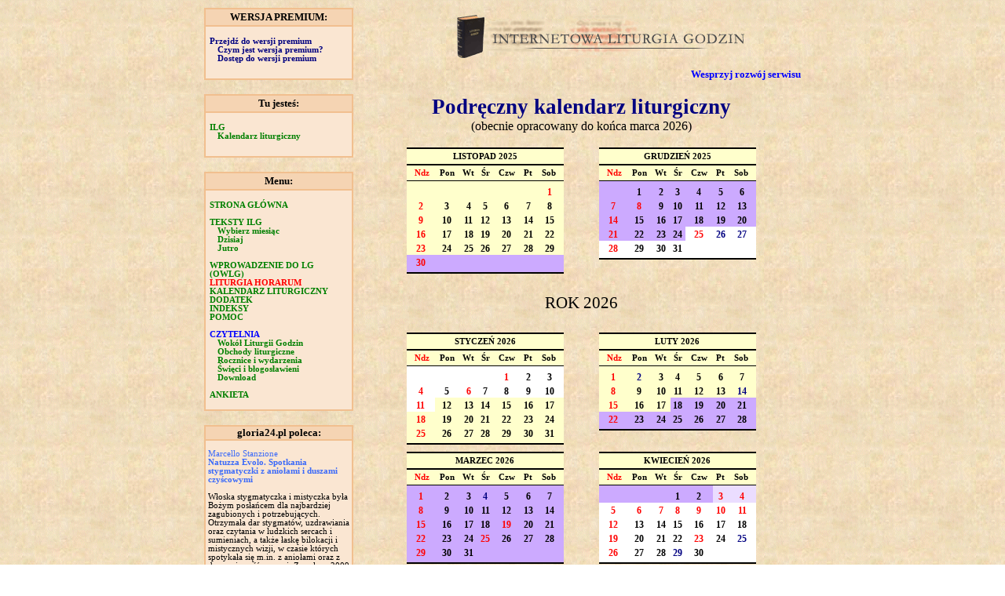

--- FILE ---
content_type: text/html
request_url: https://brewiarz.pl/kalendarz.php3
body_size: 7581
content:
<!DOCTYPE HTML PUBLIC "-//W3C//DTD HTML 4.0//EN">

<HTML>
<HEAD>
	<script language="JavaScript" src="common/script.js"></script>
	<LINK REL="stylesheet" TYPE="text/css" HREF="common/style.css">
	<LINK REL="stylesheet" TYPE="text/css" HREF="common/rok.css">
	<style type="text/css">
	.urocz { font-family:verdana; color:red; font-weight:bold; }
	.swieto { font-family:verdana; color:navy; font-weight:bold; }
	.ur { font-family:verdana; font-size:8pt; color:red; font-weight:bold; }
	.sw { font-family:verdana; font-size:8pt; color:navy; font-weight:bold; }
	.wd { font-family:verdana; font-size:8pt; color:black; }
	a.tyt7 { color:#3b6af9;font-size:8pt;font-weight:normal; text-align:left;}
	a.tyt7:hover {font-weight:normal;color:black;text-decoration:none}
	a.tyt7:active {font-weight:normal;color:#3b6af9}
	a.tyt7:link {font-weight:normal}
	a.tyt7:visited {font-weight:normal;color:#3b6af9}
	TD.opst1
	{
		font-family:tahoma;
		font-size:8pt;
		padding-top:3pt;
		padding-bottom:3pt;
		border-color: black;
		border-top-width:2px;
		border-top-style:solid;
		border-bottom-width:1px;
		border-bottom-style:solid	}
	TD.opst2
	{
		font-family:tahoma;
		font-size:8pt;
		padding-top:3pt;
		padding-bottom:3pt;
		border-color: black;
		border-top-width:1px;
		border-top-style:solid;
		border-bottom-width:1px;
		border-bottom-style:solid	}
	TD.rt
	{
		padding-top:3pt;
	}
	TD.rb
	{
		padding-bottom:3pt;
		border-color: black;
		border-bottom-width:2px;
		border-bottom-style:solid
	}
	</style>
    <META HTTP-EQUIV="Content-Type" CONTENT="text/html; charset=iso-8859-2">
   	<TITLE>.:ILG:. - Podręczny kalendarz liturgiczny</TITLE>
<!-- (C) 2000-2006 Gemius SA - gemiusAudience / ver 11.1 / pp.katolik / pozostale-->
<script type="text/javascript">
var pp_gemius_identifier = new String('zNDlpfyuCU1S.HHtzoUA.sPbDmvWBdtowT3hSErbDUX.z7');
</script>
<script type="text/javascript" src="http://arbo.hit.gemius.pl/pp_gemius.js"></script>
<script type="text/javascript">

  var _gaq = _gaq || [];
  _gaq.push(['_setAccount', 'UA-38447700-1']);
  _gaq.push(['_setDomainName', 'brewiarz.pl']);
  _gaq.push(['_trackPageview']);

  (function() {
    var ga = document.createElement('script'); ga.type = 'text/javascript'; ga.async = true;
    ga.src = ('https:' == document.location.protocol ? 'https://ssl' : 'http://www') + '.google-analytics.com/ga.js';
    var s = document.getElementsByTagName('script')[0]; s.parentNode.insertBefore(ga, s);
  })();

</script>
</HEAD>

<BODY background="images/paper.gif" style="background-repeat:repeat" topmargin=5 onload="imascroller()">

<table align=center border=0 cellspacing=0 cellpadding=5>
<tr>
<td width=190 valign=top>
<table cellspacing=0 cellpadding=2 width=100% style="border-collapse: collapse;">
<tr><td style="border: 2px solid #F1BF8F; background-color:#f5d4b3">
<div align="center" style="font-size:10pt; font-weight:bold; font-family:verdana">WERSJA PREMIUM:</div></td></tr>
<tr><td style="border: 2px solid #F1BF8F; background-color:#FAE6D2">
<div style="font-family:verdana; font-size:8pt"><br>
<div class=z><a href="http://premium.brewiarz.pl" class=pop style="color:navy" title="Przejdź do wersji premium:" onmouseover="t('Przejdź do wersji premium:');return true">Przejdź do wersji premium</a></div>
<div class=zz><a href="http://brewiarz.pl/wersje.php3" class=pop style="color:navy" title="Czym jest wersja premium?" onmouseover="t('Czym jest wersja premium?');return true">Czym jest wersja premium?</a></div>
<div class=zz><a href="http://brewiarz.pl/access.php3" class=pop style="color:navy" title="Dostęp do wersji premium" onmouseover="t('Dostęp do wersji premium');return true">Dostęp do wersji premium</a></div>
</div><br>
</td></tr></table><br>

<table cellspacing=0 cellpadding=2 width=100% style="border-collapse: collapse;">
<tr><td style="border: 2px solid #F1BF8F; background-color:#f5d4b3">
<div align="center" style="font-size:10pt; font-weight:bold; font-family:verdana">Tu jesteś:</div></td></tr>
<tr><td style="border: 2px solid #F1BF8F; background-color:#FAE6D2">
<div style="font-family:verdana; font-size:8pt"><br>
<div class=z><a href="index.php3" class=pop title="Strona główna ILG" onmouseover="t('Strona główna ILG');return true">ILG</a></div>
<div class=zz><a href="rok_2005.php3" class=pop title="Podręczny kalendarz liturgiczny" onmouseover="t('Podręczny kalendarz liturgiczny');return true">Kalendarz liturgiczny</a></div>
</div><br>
</td></tr></table><br>

<table cellspacing=0 cellpadding=2 width=100% style="border-collapse: collapse;">
<tr><td style="border: 2px solid #F1BF8F; background-color:#f5d4b3">
<div align="center" style="font-size:10pt; font-weight:bold; font-family:verdana">Menu:</div></td></tr>
<tr><td style="border: 2px solid #F1BF8F; background-color:#FAE6D2">
<div style="font-size:8pt;text-decoration:none"><br>
<div class=z><a href="index.php3" class=pop title="Strona główna ILG" onmouseover="t('Strona główna ILG');return true">STRONA GŁÓWNA</a></div><br>
<div class=z><a class=pop title="Teksty ILG" onmouseover="t('Teksty ILG');return true">TEKSTY ILG</a></div>
<div class=zz><a href="miesiac.php3" class=pop title="Teksty ILG na cały miesiąc" onmouseover="t('Teksty ILG na cały miesiąc');return true">Wybierz miesiąc</a></div>
<div class=zz><a href="dzis.php" class=pop title="Teksty ILG na dzisiaj" onmouseover="t('Teksty ILG na dzisiaj');return true">Dzisiaj</a></div>
<div class=zz><a href="jutro.php" class=pop title="Teksty ILG na jutro" onmouseover="t('Teksty ILG na jutro');return true">Jutro</a></div><br>
<div class=z><a href="wstep/index.php3" class=pop title="Ogólne Wprowadzenie do Liturgii Godzin (OWLG)" onmouseover="t('Ogólne Wprowadzenie do Liturgii Godzin (OWLG)');return true">WPROWADZENIE DO LG (OWLG)</a></div>
<div class=z><a href="latin/index.php3" class=pop3 title="Liturgia Horarum - łacińskie teksty LG" onmouseover="t('Liturgia Horarum - łacińskie teksty LG');return true">LITURGIA HORARUM</a></div>
<div class=z><a href="rok_2005.php3" class=pop title="Podręczny kalendarz liturgiczny" onmouseover="t('Podręczny kalendarz liturgiczny');return true">KALENDARZ LITURGICZNY</a></div>
<div class=z><a href="appendix/index.php3" class=pop title="Dodatek do Liturgii Godzin" onmouseover="t('Dodatek do Liturgii Godzin');return true">DODATEK</a></div>
<div class=z><a href="indeksy.php3" class=pop title="Szukaj psalmu, pieśni lub hymnu" onmouseover="t('Szukaj psalmu, pieśni lub hymnu');return true">INDEKSY</a></div>
<div class=z><a href="help/index.php3" class=pop title="Pomoc dla pogubionych w ILG" onmouseover="t('Pomoc dla pogubionych w ILG');return true">POMOC</a></div><br>
<div class=z><a href="czytelnia/index.php3" class=pop2 title="Zapraszamy do Czytelni" onmouseover="t('Zapraszamy do Czytelni');return true">CZYTELNIA</a></div>
<div class=zz><a href="czytelnia/wokol_lg.php3" class=pop title="Wokół Liturgii Godzin" onmouseover="t('Wokół Liturgii Godzin');return true">Wokół Liturgii Godzin</a></div>
<div class=zz><a href="czytelnia/liturgia.php3" class=pop title="Obchody liturgiczne" onmouseover="t('Obchody liturgiczne');return true">Obchody liturgiczne</a></div>
<div class=zz><a href="czytelnia/rocznice.php3" class=pop title="Rocznice i wydarzenia" onmouseover="t('Rocznice i wydarzenia');return true">Rocznice i wydarzenia</a></div>
<div class=zz><a href="czytelnia/swieci/index.php3" class=pop title="Święci i błogosławieni" onmouseover="t('Święci i błogosławieni');return true">Święci i błogosławieni</a></div>
<div class=zz><a href="czytelnia/download.php3" class=pop title="Pobieranie" onmouseover="t('Pobieranie');return true">Download</a></div><br>
<div class=z><a href="ankieta.php3" class=pop title="Wypełnij ankietę ILG" onmouseover="t('Wypełnij ankietę ILG');return true">ANKIETA</a></div><!-- 
<div class=z><a href="linki.php3" class=pop title="Linki do innych stron" onmouseover="t('Linki do innych stron');return true">LINKI</a></div>
<div class=z><a href="poczta.php3" class=pop title="Wasze listy" onmouseover="t('Wasze listy');return true">WASZE LISTY</a></div>
<div class=z><a href="news.php3" class=pop title="Co nowego w ILG?" onmouseover="t('Co nowego w ILG?');return true">CO NOWEGO?</a></div> --><br></div>
</td></tr></table><br>


	<table bordercolor=#F1BF8F cellspacing=0 cellpadding=0 width=100% border=1>
	<tr><td bgcolor=#f5d4b3 style="font-family:tahoma;font-size:8pt">
	<div align="center" style="font-size:10pt; font-weight:bold; font-family:verdana">gloria24.pl poleca:</div></td></tr>
	<tr><td bgcolor=#FAE6D2>
	<div style="padding-left:2pt;padding-right:2pt;font-family:tahoma;font-size:8pt"><br>

		<a class=tyt7 href="go_box.php3?id=0032" target="_blank">
	<font color=#3b6af9 style="font-weight:normal">Marcello Stanzione
<br>
	<b>Natuzza Evolo. Spotkania stygmatyczki z aniołami i duszami czyścowymi
	</b></font><br><br>

	<div style="color:black;font-weight:normal">
	Włoska stygmatyczka i mistyczka była Bożym posłańcem dla najbardziej zagubionych i potrzebujących. Otrzymała dar stygmatów, uzdrawiania oraz czytania w ludzkich sercach i sumieniach, a także łaskę bilokacji i mistycznych wizji, w czasie których spotykała się m.in. z aniołami oraz z duszami czyśćcowymi. Zmarła w 2009 r. w opinii świętości.<br></div>
	<div style="color:#3b6af9;text-align:right">więcej >>></div></a><br>

	








	

</td></tr>
</table></td>

<TD width=560 valign=top>
<div align="center">
<a href="http://brewiarz.pl"><img src="/images/logo2.gif" width=449 border=0 alt="Internetowa Liturgia Godzin" title="Internetowa Liturgia Godzin"></a>
</div>

<div align=right><a href="http://brewiarz.pl/wesprzyj_serwis.php3" style="font-size:10pt;color:blue">Wesprzyj rozwój serwisu</a></div><br>

<div style="padding-left: 10pt; padding-right: 10pt; font-family:tahoma">
<div align=center><div style="color: #000080; font-size: 20pt"><b>
Podręczny kalendarz liturgiczny
</b><br></div>(obecnie opracowany do końca marca 2026)</div>

<!-- <table width=490 align=center cellspacing=0 cellpadding=2 style="border-collapse: collapse;">
<tr><td style="border: 2px solid #F1BF8F; background-color:#F6E0C6">
<div align=center style="font-family:tahoma; font-size:12pt; margin-left:5pt; margin-top:5pt; color:red"><b>Uwaga!</b></div><br>
<div style="font-family:tahoma; font-size: 12pt; text-align:center; margin-left:5pt; margin-right:5pt; margin-bottom:5pt; color:black">
Dostępny jest poszerzony Kalendarz liturgiczny na rok 2020<br>w formacie PDF. Szczegóły - <a href="calendarium.php3?r=2" title="ILG Download">kliknij tutaj.</a>
</div>
</td></tr>
</table><br> -->

<br>

<table width=490 align=center border=0 cellspacing=0 cellpadding=0>
<tr>
<td width=245 align=center valign=top>

<tr>
<td width=245 align=center valign=top>

<table width=200 align=center border=0 cellspacing=0 cellpadding=0>
<tr>
<td colspan=7 width=200 bgcolor="#ffffcc" class=opst1>
<div style="font-size:8pt; font-family:tahoma; text-align:center">
<b>LISTOPAD 2025</b></div>
</td>
</tr>
<tr>
<td align="center" class=opst2 bgcolor="#ffffcc"><font color=red><b>&nbsp;Ndz</b></FONT></td>
<td align="center" class=opst2 bgcolor="#ffffcc"><b>Pon</b></td>
<td align="center" class=opst2 bgcolor="#ffffcc"><b>Wt</b></td>
<td align="center" class=opst2 bgcolor="#ffffcc"><b>Śr</b></td>
<td align="center" class=opst2 bgcolor="#ffffcc"><b>Czw</b></td>
<td align="center" class=opst2 bgcolor="#ffffcc"><b>Pt</b></td>
<td align="center" class=opst2 bgcolor="#ffffcc"><b>Sob&nbsp;</b></td>
</tr>
<tr>
<td bgcolor=#ffffcc class=rt>&nbsp;</td>
<td bgcolor=#ffffcc class=rt>&nbsp;</td>
<td bgcolor=#ffffcc class=rt>&nbsp;</td>
<td bgcolor=#ffffcc class=rt>&nbsp;</td>
<td bgcolor=#ffffcc class=rt>&nbsp;</td>
<td bgcolor=#ffffcc class=rt>&nbsp;</td>
<td align=center bgcolor=#ffffcc class=rt><a href="show.php3?day=011125" class=p style="color:red">1</a></td>
</tr>
<tr>
<td align=center bgcolor=#ffffcc><a href="show.php3?day=021125" class=p style="color:red">2</a></td>
<td align=center bgcolor=#ffffcc><a href="show.php3?day=031125" class=p style="color:black">3</a></td>
<td align=center bgcolor=#ffffcc><a href="show.php3?day=041125" class=p style="color:black">4</a></td>
<td align=center bgcolor=#ffffcc><a href="show.php3?day=051125" class=p style="color:black">5</a></td>
<td align=center bgcolor=#ffffcc><a href="show.php3?day=061125" class=p style="color:black">6</a></td>
<td align=center bgcolor=#ffffcc><a href="show.php3?day=071125" class=p style="color:black">7</a></td>
<td align=center bgcolor=#ffffcc><a href="show.php3?day=081125" class=p style="color:black">8</a></td>
</tr>
<tr>
<td align=center bgcolor=#ffffcc><a href="show.php3?day=091125" class=p style="color:red">9</a></td>
<td align=center bgcolor=#ffffcc><a href="show.php3?day=101125" class=p style="color:black">10</a></td>
<td align=center bgcolor=#ffffcc><a href="show.php3?day=111125" class=p style="color:black">11</a></td>
<td align=center bgcolor=#ffffcc><a href="show.php3?day=121125" class=p style="color:black">12</a></td>
<td align=center bgcolor=#ffffcc><a href="show.php3?day=131125" class=p style="color:black">13</a></td>
<td align=center bgcolor=#ffffcc><a href="show.php3?day=141125" class=p style="color:black">14</a></td>
<td align=center bgcolor=#ffffcc><a href="show.php3?day=151125" class=p style="color:black">15</a></td>
</tr>
<tr>
<td align=center bgcolor=#ffffcc><a href="show.php3?day=161125" class=p style="color:red">16</a></td>
<td align=center bgcolor=#ffffcc><a href="show.php3?day=171125" class=p style="color:black">17</a></td>
<td align=center bgcolor=#ffffcc><a href="show.php3?day=181125" class=p style="color:black">18</a></td>
<td align=center bgcolor=#ffffcc><a href="show.php3?day=191125" class=p style="color:black">19</a></td>
<td align=center bgcolor=#ffffcc><a href="show.php3?day=201125" class=p style="color:black">20</a></td>
<td align=center bgcolor=#ffffcc><a href="show.php3?day=211125" class=p style="color:black">21</a></td>
<td align=center bgcolor=#ffffcc><a href="show.php3?day=221125" class=p style="color:black">22</a></td>
</tr>
<tr>
<td align=center bgcolor=#ffffcc><a href="show.php3?day=231125" class=p style="color:red">23</a></td>
<td align=center bgcolor=#ffffcc><a href="show.php3?day=241125" class=p style="color:black">24</a></td>
<td align=center bgcolor=#ffffcc><a href="show.php3?day=251125" class=p style="color:black">25</a></td>
<td align=center bgcolor=#ffffcc><a href="show.php3?day=261125" class=p style="color:black">26</a></td>
<td align=center bgcolor=#ffffcc><a href="show.php3?day=271125" class=p style="color:black">27</a></td>
<td align=center bgcolor=#ffffcc><a href="show.php3?day=281125" class=p style="color:black">28</a></td>
<td align=center bgcolor=#ffffcc><a href="show.php3?day=291125" class=p style="color:black">29</a></td>
</tr>
<tr>
<td align=center bgcolor=#ccaaff class=rb><a href="show.php3?day=301125" class=p style="color:red">30</a></td>
<td bgcolor=#ccaaff class=rb>&nbsp;</td>
<td bgcolor=#ccaaff class=rb>&nbsp;</td>
<td bgcolor=#ccaaff class=rb>&nbsp;</td>
<td bgcolor=#ccaaff class=rb>&nbsp;</td>
<td bgcolor=#ccaaff class=rb>&nbsp;</td>
<td bgcolor=#ccaaff class=rb>&nbsp;</td>
</tr>
</table>

</td>

<td width=245 align=center valign=top>

<table width=200 align=center border=0 cellspacing=0 cellpadding=0>
<tr>
<td colspan=7 width=200 bgcolor="#ffffcc" class=opst1>
<div style="font-size:8pt; font-family:tahoma; text-align:center">
<b>GRUDZIEŃ 2025</b></div>
</td>
</tr>
<tr>
<td align="center" class=opst2 bgcolor="#ffffcc"><font color=red><b>&nbsp;Ndz</b></FONT></td>
<td align="center" class=opst2 bgcolor="#ffffcc"><b>Pon</b></td>
<td align="center" class=opst2 bgcolor="#ffffcc"><b>Wt</b></td>
<td align="center" class=opst2 bgcolor="#ffffcc"><b>Śr</b></td>
<td align="center" class=opst2 bgcolor="#ffffcc"><b>Czw</b></td>
<td align="center" class=opst2 bgcolor="#ffffcc"><b>Pt</b></td>
<td align="center" class=opst2 bgcolor="#ffffcc"><b>Sob&nbsp;</b></td>
</tr>
<tr>
<td bgcolor=#ccaaff class=rt>&nbsp;</td>
<td align=center bgcolor=#ccaaff class=rt><a href="show.php3?day=011225" class=p style="color:black">1</a></td>
<td align=center bgcolor=#ccaaff class=rt><a href="show.php3?day=021225" class=p style="color:black">2</a></td>
<td align=center bgcolor=#ccaaff class=rt><a href="show.php3?day=031225" class=p style="color:black">3</a></td>
<td align=center bgcolor=#ccaaff class=rt><a href="show.php3?day=041225" class=p style="color:black">4</a></td>
<td align=center bgcolor=#ccaaff class=rt><a href="show.php3?day=051225" class=p style="color:black">5</a></td>
<td align=center bgcolor=#ccaaff class=rt><a href="show.php3?day=061225" class=p style="color:black">6</a></td>
</tr>
<tr>
<td align=center bgcolor=#ccaaff><a href="show.php3?day=071225" class=p style="color:red">7</a></td>
<td align=center bgcolor=#ccaaff><a href="show.php3?day=081225" class=p style="color:red">8</a></td>
<td align=center bgcolor=#ccaaff><a href="show.php3?day=091225" class=p style="color:black">9</a></td>
<td align=center bgcolor=#ccaaff><a href="show.php3?day=101225" class=p style="color:black">10</a></td>
<td align=center bgcolor=#ccaaff><a href="show.php3?day=111225" class=p style="color:black">11</a></td>
<td align=center bgcolor=#ccaaff><a href="show.php3?day=121225" class=p style="color:black">12</a></td>
<td align=center bgcolor=#ccaaff><a href="show.php3?day=131225" class=p style="color:black">13</a></td>
</tr>
<tr>
<td align=center bgcolor=#ccaaff><a href="show.php3?day=141225" class=p style="color:red">14</a></td>
<td align=center bgcolor=#ccaaff><a href="show.php3?day=151225" class=p style="color:black">15</a></td>
<td align=center bgcolor=#ccaaff><a href="show.php3?day=161225" class=p style="color:black">16</a></td>
<td align=center bgcolor=#ccaaff><a href="show.php3?day=171225" class=p style="color:black">17</a></td>
<td align=center bgcolor=#ccaaff><a href="show.php3?day=181225" class=p style="color:black">18</a></td>
<td align=center bgcolor=#ccaaff><a href="show.php3?day=191225" class=p style="color:black">19</a></td>
<td align=center bgcolor=#ccaaff><a href="show.php3?day=201225" class=p style="color:black">20</a></td>
</tr>
<tr>
<td align=center bgcolor=#ccaaff><a href="show.php3?day=211225" class=p style="color:red">21</a></td>
<td align=center bgcolor=#ccaaff><a href="show.php3?day=221225" class=p style="color:black">22</a></td>
<td align=center bgcolor=#ccaaff><a href="show.php3?day=231225" class=p style="color:black">23</a></td>
<td align=center bgcolor=#ccaaff><a href="show.php3?day=241225" class=p style="color:black">24</a></td>
<td align=center bgcolor=white><a href="show.php3?day=251225" class=p style="color:red">25</a></td>
<td align=center bgcolor=white><a href="show.php3?day=261225" class=p style="color:navy">26</a></td>
<td align=center bgcolor=white><a href="show.php3?day=271225" class=p style="color:navy">27</a></td>
</tr>
<tr>
<td align=center bgcolor=white class=rb><a href="show.php3?day=281225" class=p style="color:red">28</a></td>
<td align=center bgcolor=white class=rb><a href="show.php3?day=291225" class=p style="color:black">29</a></td>
<td align=center bgcolor=white class=rb><a href="show.php3?day=301225" class=p style="color:black">30</a></td>
<td align=center bgcolor=white class=rb><a href="show.php3?day=311225" class=p style="color:black">31</a></td>
<td bgcolor=white class=rb>&nbsp;</td>
<td bgcolor=white class=rb>&nbsp;</td>
<td bgcolor=white class=rb>&nbsp;</td>
</tr>
</table>

</td></tr>


<tr><td colspan=2><div align=center style="font-size:16pt"><br>ROK 2026<br><br></div></td></tr>

<tr>
<td width=245 align=center valign=top>

<table width=200 align=center border=0 cellspacing=0 cellpadding=0>
<tr>
<td colspan=7 width=200 bgcolor="#ffffcc" class=opst1>
<div style="font-size:8pt; font-family:tahoma; text-align:center">
<b>STYCZEŃ 2026</b></div>
</td>
</tr>
<tr>
<td align="center" class=opst2 bgcolor="#ffffcc"><font color=red><b>&nbsp;Ndz</b></FONT></td>
<td align="center" class=opst2 bgcolor="#ffffcc"><b>Pon</b></td>
<td align="center" class=opst2 bgcolor="#ffffcc"><b>Wt</b></td>
<td align="center" class=opst2 bgcolor="#ffffcc"><b>Śr</b></td>
<td align="center" class=opst2 bgcolor="#ffffcc"><b>Czw</b></td>
<td align="center" class=opst2 bgcolor="#ffffcc"><b>Pt</b></td>
<td align="center" class=opst2 bgcolor="#ffffcc"><b>Sob&nbsp;</b></td>
</tr>
<tr>
<td bgcolor=white class=rt>&nbsp;</td>
<td bgcolor=white class=rt>&nbsp;</td>
<td bgcolor=white class=rt>&nbsp;</td>
<td bgcolor=white class=rt>&nbsp;</td>
<td align=center bgcolor=white class=rt><a href="show.php3?day=010126" class=p style="color:red">1</a></td>
<td align=center bgcolor=white class=rt><a href="show.php3?day=020126" class=p style="color:black">2</a></td>
<td align=center bgcolor=white class=rt><a href="show.php3?day=030126" class=p style="color:black">3</a></td>
</tr>
<tr>
<td align=center bgcolor=white><a href="show.php3?day=040126" class=p style="color:red">4</a></td>
<td align=center bgcolor=white><a href="show.php3?day=050126" class=p style="color:black">5</a></td>
<td align=center bgcolor=white><a href="show.php3?day=060126" class=p style="color:red">6</a></td>
<td align=center bgcolor=white><a href="show.php3?day=070126" class=p style="color:black">7</a></td>
<td align=center bgcolor=white><a href="show.php3?day=080126" class=p style="color:black">8</a></td>
<td align=center bgcolor=white><a href="show.php3?day=090126" class=p style="color:black">9</a></td>
<td align=center bgcolor=white><a href="show.php3?day=100126" class=p style="color:black">10</a></td>
</tr>
<tr>
<td align=center bgcolor=white><a href="show.php3?day=110126" class=p style="color:red">11</a></td>
<td align=center bgcolor=#ffffcc><a href="show.php3?day=120126" class=p style="color:black">12</a></td>
<td align=center bgcolor=#ffffcc><a href="show.php3?day=130126" class=p style="color:black">13</a></td>
<td align=center bgcolor=#ffffcc><a href="show.php3?day=140126" class=p style="color:black">14</a></td>
<td align=center bgcolor=#ffffcc><a href="show.php3?day=150126" class=p style="color:black">15</a></td>
<td align=center bgcolor=#ffffcc><a href="show.php3?day=160126" class=p style="color:black">16</a></td>
<td align=center bgcolor=#ffffcc><a href="show.php3?day=170126" class=p style="color:black">17</a></td>
</tr>
<tr>
<td align=center bgcolor=#ffffcc><a href="show.php3?day=180126" class=p style="color:red">18</a></td>
<td align=center bgcolor=#ffffcc><a href="show.php3?day=190126" class=p style="color:black">19</a></td>
<td align=center bgcolor=#ffffcc><a href="show.php3?day=200126" class=p style="color:black">20</a></td>
<td align=center bgcolor=#ffffcc><a href="show.php3?day=210126" class=p style="color:black">21</a></td>
<td align=center bgcolor=#ffffcc><a href="show.php3?day=220126" class=p style="color:black">22</a></td>
<td align=center bgcolor=#ffffcc><a href="show.php3?day=230126" class=p style="color:black">23</a></td>
<td align=center bgcolor=#ffffcc><a href="show.php3?day=240126" class=p style="color:black">24</a></td>
</tr>
<tr>
<td align=center bgcolor=#ffffcc class=rb><a href="show.php3?day=250126" class=p style="color:red">25</a></td>
<td align=center bgcolor=#ffffcc class=rb><a href="show.php3?day=260126" class=p style="color:black">26</a></td>
<td align=center bgcolor=#ffffcc class=rb><a href="show.php3?day=270126" class=p style="color:black">27</a></td>
<td align=center bgcolor=#ffffcc class=rb><a href="show.php3?day=280126" class=p style="color:black">28</a></td>
<td align=center bgcolor=#ffffcc class=rb><a href="show.php3?day=290126" class=p style="color:black">29</a></td>
<td align=center bgcolor=#ffffcc class=rb><a href="show.php3?day=300126" class=p style="color:black">30</a></td>
<td align=center bgcolor=#ffffcc class=rb><a href="show.php3?day=310126" class=p style="color:black">31</a></td>
</tr>
</table>

</td>

<td width=245 align=center valign=top>

<table width=200 align=center border=0 cellspacing=0 cellpadding=0>
<tr>
<td colspan=7 width=200 bgcolor="#ffffcc" class=opst1>
<div style="font-size:8pt; font-family:tahoma; text-align:center">
<b>LUTY 2026</b></div>
</td>
</tr>
<tr>
<td align="center" class=opst2 bgcolor="#ffffcc"><font color=red><b>&nbsp;Ndz</b></FONT></td>
<td align="center" class=opst2 bgcolor="#ffffcc"><b>Pon</b></td>
<td align="center" class=opst2 bgcolor="#ffffcc"><b>Wt</b></td>
<td align="center" class=opst2 bgcolor="#ffffcc"><b>Śr</b></td>
<td align="center" class=opst2 bgcolor="#ffffcc"><b>Czw</b></td>
<td align="center" class=opst2 bgcolor="#ffffcc"><b>Pt</b></td>
<td align="center" class=opst2 bgcolor="#ffffcc"><b>Sob&nbsp;</b></td>
</tr>
<tr>
<td align=center bgcolor=#ffffcc class=rt><a href="show.php3?day=010226" class=p style="color:red">1</a></td>
<td align=center bgcolor=#ffffcc class=rt><a href="show.php3?day=020226" class=p style="color:navy">2</a></td>
<td align=center bgcolor=#ffffcc class=rt><a href="show.php3?day=030226" class=p style="color:black">3</a></td>
<td align=center bgcolor=#ffffcc class=rt><a href="show.php3?day=040226" class=p style="color:black">4</a></td>
<td align=center bgcolor=#ffffcc class=rt><a href="show.php3?day=050226" class=p style="color:black">5</a></td>
<td align=center bgcolor=#ffffcc class=rt><a href="show.php3?day=060226" class=p style="color:black">6</a></td>
<td align=center bgcolor=#ffffcc class=rt><a href="show.php3?day=070226" class=p style="color:black">7</a></td>
</tr>
<tr>
<td align=center bgcolor=#ffffcc><a href="show.php3?day=080226" class=p style="color:red">8</a></td>
<td align=center bgcolor=#ffffcc><a href="show.php3?day=090226" class=p style="color:black">9</a></td>
<td align=center bgcolor=#ffffcc><a href="show.php3?day=100226" class=p style="color:black">10</a></td>
<td align=center bgcolor=#ffffcc><a href="show.php3?day=110226" class=p style="color:black">11</a></td>
<td align=center bgcolor=#ffffcc><a href="show.php3?day=120226" class=p style="color:black">12</a></td>
<td align=center bgcolor=#ffffcc><a href="show.php3?day=130226" class=p style="color:black">13</a></td>
<td align=center bgcolor=#ffffcc><a href="show.php3?day=140226" class=p style="color:navy">14</a></td>
</tr>
<tr>
<td align=center bgcolor=#ffffcc><a href="show.php3?day=150226" class=p style="color:red">15</a></td>
<td align=center bgcolor=#ffffcc><a href="show.php3?day=160226" class=p style="color:black">16</a></td>
<td align=center bgcolor=#ffffcc><a href="show.php3?day=170226" class=p style="color:black">17</a></td>
<td align=center bgcolor=#ccaaff><a href="show.php3?day=180226" class=p style="color:black">18</a></td>
<td align=center bgcolor=#ccaaff><a href="show.php3?day=190226" class=p style="color:black">19</a></td>
<td align=center bgcolor=#ccaaff><a href="show.php3?day=200226" class=p style="color:black">20</a></td>
<td align=center bgcolor=#ccaaff><a href="show.php3?day=210226" class=p style="color:black">21</a></td>
</tr>
<tr>
<td align=center bgcolor=#ccaaff class=rb><a href="show.php3?day=220226" class=p style="color:red">22</a></td>
<td align=center bgcolor=#ccaaff class=rb><a href="show.php3?day=230226" class=p style="color:black">23</a></td>
<td align=center bgcolor=#ccaaff class=rb><a href="show.php3?day=240226" class=p style="color:black">24</a></td>
<td align=center bgcolor=#ccaaff class=rb><a href="show.php3?day=250226" class=p style="color:black">25</a></td>
<td align=center bgcolor=#ccaaff class=rb><a href="show.php3?day=260226" class=p style="color:black">26</a></td>
<td align=center bgcolor=#ccaaff class=rb><a href="show.php3?day=270226" class=p style="color:black">27</a></td>
<td align=center bgcolor=#ccaaff class=rb><a href="show.php3?day=280226" class=p style="color:black">28</a></td>
</tr>
</table>

</td></tr>

<tr><td colspan=2><div style="font-size:6pt"><br></div></td></tr>

<tr>
<td width=245 align=center valign=top>

<table width=200 align=center border=0 cellspacing=0 cellpadding=0>
<tr>
<td colspan=7 width=200 bgcolor="#ffffcc" class=opst1>
<div style="font-size:8pt; font-family:tahoma; text-align:center">
<b>MARZEC 2026</b></div>
</td>
</tr>
<tr>
<td align="center" class=opst2 bgcolor="#ffffcc"><font color=red><b>&nbsp;Ndz</b></FONT></td>
<td align="center" class=opst2 bgcolor="#ffffcc"><b>Pon</b></td>
<td align="center" class=opst2 bgcolor="#ffffcc"><b>Wt</b></td>
<td align="center" class=opst2 bgcolor="#ffffcc"><b>Śr</b></td>
<td align="center" class=opst2 bgcolor="#ffffcc"><b>Czw</b></td>
<td align="center" class=opst2 bgcolor="#ffffcc"><b>Pt</b></td>
<td align="center" class=opst2 bgcolor="#ffffcc"><b>Sob&nbsp;</b></td>
</tr>
<tr>
<td align=center bgcolor=#ccaaff class=rt><a href="show.php3?day=010326" class=p style="color:red">1</a></td>
<td align=center bgcolor=#ccaaff class=rt><a href="show.php3?day=020326" class=p style="color:black">2</a></td>
<td align=center bgcolor=#ccaaff class=rt><a href="show.php3?day=030326" class=p style="color:black">3</a></td>
<td align=center bgcolor=#ccaaff class=rt><a href="show.php3?day=040326" class=p style="color:navy">4</a></td>
<td align=center bgcolor=#ccaaff class=rt><a href="show.php3?day=050326" class=p style="color:black">5</a></td>
<td align=center bgcolor=#ccaaff class=rt><a href="show.php3?day=060326" class=p style="color:black">6</a></td>
<td align=center bgcolor=#ccaaff class=rt><a href="show.php3?day=070326" class=p style="color:black">7</a></td>
</tr>
<tr>
<td align=center bgcolor=#ccaaff><a href="show.php3?day=080326" class=p style="color:red">8</a></td>
<td align=center bgcolor=#ccaaff><a href="show.php3?day=090326" class=p style="color:black">9</a></td>
<td align=center bgcolor=#ccaaff><a href="show.php3?day=100326" class=p style="color:black">10</a></td>
<td align=center bgcolor=#ccaaff><a href="show.php3?day=110326" class=p style="color:black">11</a></td>
<td align=center bgcolor=#ccaaff><a href="show.php3?day=120326" class=p style="color:black">12</a></td>
<td align=center bgcolor=#ccaaff><a href="show.php3?day=130326" class=p style="color:black">13</a></td>
<td align=center bgcolor=#ccaaff><a href="show.php3?day=140326" class=p style="color:black">14</a></td>
</tr>
<tr>
<td align=center bgcolor=#ccaaff><a href="show.php3?day=150326" class=p style="color:red">15</a></td>
<td align=center bgcolor=#ccaaff><a href="show.php3?day=160326" class=p style="color:black">16</a></td>
<td align=center bgcolor=#ccaaff><a href="show.php3?day=170326" class=p style="color:black">17</a></td>
<td align=center bgcolor=#ccaaff><a href="show.php3?day=180326" class=p style="color:black">18</a></td>
<td align=center bgcolor=#ccaaff><a href="show.php3?day=190326" class=p style="color:red">19</a></td>
<td align=center bgcolor=#ccaaff><a href="show.php3?day=200326" class=p style="color:black">20</a></td>
<td align=center bgcolor=#ccaaff><a href="show.php3?day=210326" class=p style="color:black">21</a></td>
</tr>
<tr>
<td align=center bgcolor=#ccaaff><a href="show.php3?day=220326" class=p style="color:red">22</a></td>
<td align=center bgcolor=#ccaaff><a href="show.php3?day=230326" class=p style="color:black">23</a></td>
<td align=center bgcolor=#ccaaff><a href="show.php3?day=240326" class=p style="color:black">24</a></td>
<td align=center bgcolor=#ccaaff><a href="show.php3?day=250326" class=p style="color:red">25</a></td>
<td align=center bgcolor=#ccaaff><a href="show.php3?day=260326" class=p style="color:black">26</a></td>
<td align=center bgcolor=#ccaaff><a href="show.php3?day=270326" class=p style="color:black">27</a></td>
<td align=center bgcolor=#ccaaff><a href="show.php3?day=280326" class=p style="color:black">28</a></td>
</tr>
<tr>
<td align=center bgcolor=#ccaaff class=rb><a href="show.php3?day=290326" class=p style="color:red">29</a></td>
<td align=center bgcolor=#ccaaff class=rb><a href="show.php3?day=300326" class=p style="color:black">30</a></td>
<td align=center bgcolor=#ccaaff class=rb><a href="show.php3?day=310326" class=p style="color:black">31</a></td>
<td bgcolor=#ccaaff class=rb>&nbsp;</td>
<td bgcolor=#ccaaff class=rb>&nbsp;</td>
<td bgcolor=#ccaaff class=rb>&nbsp;</td>
<td bgcolor=#ccaaff class=rb>&nbsp;</td>
</tr>
</table>

</td>

<td width=245 align=center valign=top>

<table width=200 align=center border=0 cellspacing=0 cellpadding=0>
<tr>
<td colspan=7 width=200 bgcolor="#ffffcc" class=opst1>
<div style="font-size:8pt; font-family:tahoma; text-align:center">
<b>KWIECIEŃ 2026</b></div>
</td>
</tr>
<tr>
<td align="center" class=opst2 bgcolor="#ffffcc"><font color=red><b>&nbsp;Ndz</b></FONT></td>
<td align="center" class=opst2 bgcolor="#ffffcc"><b>Pon</b></td>
<td align="center" class=opst2 bgcolor="#ffffcc"><b>Wt</b></td>
<td align="center" class=opst2 bgcolor="#ffffcc"><b>Śr</b></td>
<td align="center" class=opst2 bgcolor="#ffffcc"><b>Czw</b></td>
<td align="center" class=opst2 bgcolor="#ffffcc"><b>Pt</b></td>
<td align="center" class=opst2 bgcolor="#ffffcc"><b>Sob&nbsp;</b></td>
</tr>
<tr>
<td bgcolor=#ccaaff class=rt>&nbsp;</td>
<td bgcolor=#ccaaff class=rt>&nbsp;</td>
<td bgcolor=#ccaaff class=rt>&nbsp;</td>
<td align=center bgcolor=#ccaaff class=rt><a ref="show.php3?day=010426" class=p style="color:black">1</a></td>
<td align=center bgcolor=#ccaaff class=rt><a ref="show.php3?day=020426" class=p style="color:black">2</a></td>
<td align=center bgcolor=#ebddff class=rt><a ref="show.php3?day=030426" class=p style="color:red">3</a></td>
<td align=center bgcolor=#ebddff class=rt><a ref="show.php3?day=040426" class=p style="color:red">4</a></td>
</tr>
<tr>
<td align=center bgcolor=white><a ref="show.php3?day=050426" class=p style="color:red">5</a></td>
<td align=center bgcolor=white><a ref="show.php3?day=060426" class=p style="color:red">6</a></td>
<td align=center bgcolor=white><a ref="show.php3?day=070426" class=p style="color:red">7</a></td>
<td align=center bgcolor=white><a ref="show.php3?day=080426" class=p style="color:red">8</a></td>
<td align=center bgcolor=white><a ref="show.php3?day=090426" class=p style="color:red">9</a></td>
<td align=center bgcolor=white><a ref="show.php3?day=100426" class=p style="color:red">10</a></td>
<td align=center bgcolor=white><a ref="show.php3?day=110426" class=p style="color:red">11</a></td>
</tr>
<tr>
<td align=center bgcolor=white><a ref="show.php3?day=120426" class=p style="color:red">12</a></td>
<td align=center bgcolor=white><a ref="show.php3?day=130426" class=p style="color:black">13</a></td>
<td align=center bgcolor=white><a ref="show.php3?day=140426" class=p style="color:black">14</a></td>
<td align=center bgcolor=white><a ref="show.php3?day=150426" class=p style="color:black">15</a></td>
<td align=center bgcolor=white><a ref="show.php3?day=160426" class=p style="color:black">16</a></td>
<td align=center bgcolor=white><a ref="show.php3?day=170426" class=p style="color:black">17</a></td>
<td align=center bgcolor=white><a ref="show.php3?day=180426" class=p style="color:black">18</a></td>
</tr>
<tr>
<td align=center bgcolor=white><a ref="show.php3?day=190426" class=p style="color:red">19</a></td>
<td align=center bgcolor=white><a ref="show.php3?day=200426" class=p style="color:black">20</a></td>
<td align=center bgcolor=white><a ref="show.php3?day=210426" class=p style="color:black">21</a></td>
<td align=center bgcolor=white><a ref="show.php3?day=220426" class=p style="color:black">22</a></td>
<td align=center bgcolor=white><a ref="show.php3?day=230426" class=p style="color:red">23</a></td>
<td align=center bgcolor=white><a ref="show.php3?day=240426" class=p style="color:black">24</a></td>
<td align=center bgcolor=white><a ref="show.php3?day=250426" class=p style="color:navy">25</a></td>
</tr>
<tr>
<td align=center bgcolor=white class=rb><a ref="show.php3?day=260426" class=p style="color:red">26</a></td>
<td align=center bgcolor=white class=rb><a ref="show.php3?day=270426" class=p style="color:black">27</a></td>
<td align=center bgcolor=white class=rb><a ref="show.php3?day=280426" class=p style="color:black">28</a></td>
<td align=center bgcolor=white class=rb><a ref="show.php3?day=290426" class=p style="color:navy">29</a></td>
<td align=center bgcolor=white class=rb><a ref="show.php3?day=300426" class=p style="color:black">30</a></td>
<td bgcolor=white class=rb>&nbsp;</td>
<td bgcolor=white class=rb>&nbsp;</td>
</tr>
</table>

</td></tr>

<tr><td colspan=2><div style="font-size:6pt"><br></div></td></tr>

<tr>
<td width=245 align=center valign=top>

<table width=200 align=center border=0 cellspacing=0 cellpadding=0>
<tr>
<td colspan=7 width=200 bgcolor="#ffffcc" class=opst1>
<div style="font-size:8pt; font-family:tahoma; text-align:center">
<b>MAJ 2026</b></div>
</td>
</tr>
<tr>
<td align="center" class=opst2 bgcolor="#ffffcc"><font color=red><b>&nbsp;Ndz</b></FONT></td>
<td align="center" class=opst2 bgcolor="#ffffcc"><b>Pon</b></td>
<td align="center" class=opst2 bgcolor="#ffffcc"><b>Wt</b></td>
<td align="center" class=opst2 bgcolor="#ffffcc"><b>Śr</b></td>
<td align="center" class=opst2 bgcolor="#ffffcc"><b>Czw</b></td>
<td align="center" class=opst2 bgcolor="#ffffcc"><b>Pt</b></td>
<td align="center" class=opst2 bgcolor="#ffffcc"><b>Sob&nbsp;</b></td>
</tr>
<tr>
<td bgcolor=white class=rt>&nbsp;</td>
<td bgcolor=white class=rt>&nbsp;</td>
<td bgcolor=white class=rt>&nbsp;</td>	
<td bgcolor=white class=rt>&nbsp;</td>
<td bgcolor=white class=rt>&nbsp;</td>
<td align=center bgcolor=white class=rt><a ref="show.php3?day=010526" class=p style="color:black">1</a></td>
<td align=center bgcolor=white class=rt><a ref="show.php3?day=020526" class=p style="color:red">2</a></td>
</tr>
<tr>
<td align=center bgcolor=white><a ref="show.php3?day=030526" class=p style="color:red">3</a></td>
<td align=center bgcolor=white><a ref="show.php3?day=040526" class=p style="color:black">4</a></td>
<td align=center bgcolor=white><a ref="show.php3?day=050526" class=p style="color:black">5</a></td>
<td align=center bgcolor=white><a ref="show.php3?day=060526" class=p style="color:navy">6</a></td>
<td align=center bgcolor=white><a ref="show.php3?day=070526" class=p style="color:black">7</a></td>
<td align=center bgcolor=white><a ref="show.php3?day=080526" class=p style="color:red">8</a></td>
<td align=center bgcolor=white><a ref="show.php3?day=090526" class=p style="color:black">9</a></td>
</tr>
<tr>
<td align=center bgcolor=white><a ref="show.php3?day=100526" class=p style="color:red">10</a></td>
<td align=center bgcolor=white><a ref="show.php3?day=110526" class=p style="color:black">11</a></td>
<td align=center bgcolor=white><a ref="show.php3?day=120526" class=p style="color:black">12</a></td>
<td align=center bgcolor=white><a ref="show.php3?day=130526" class=p style="color:black">13</a></td>
<td align=center bgcolor=white><a ref="show.php3?day=140526" class=p style="color:navy">14</a></td>
<td align=center bgcolor=white><a ref="show.php3?day=150526" class=p style="color:black">15</a></td>
<td align=center bgcolor=white><a ref="show.php3?day=160526" class=p style="color:navy">16</a></td>
</tr>
<tr>
<td align=center bgcolor=white><a ref="show.php3?day=170526" class=p style="color:red">17</a></td>
<td align=center bgcolor=white><a ref="show.php3?day=180526" class=p style="color:black">18</a></td>
<td align=center bgcolor=white><a ref="show.php3?day=190526" class=p style="color:black">19</a></td>
<td align=center bgcolor=white><a ref="show.php3?day=200526" class=p style="color:black">20</a></td>
<td align=center bgcolor=white><a ref="show.php3?day=210526" class=p style="color:black">21</a></td>
<td align=center bgcolor=white><a ref="show.php3?day=220526" class=p style="color:black">22</a></td>
<td align=center bgcolor=white><a ref="show.php3?day=230526" class=p style="color:black">23</a></td>
</tr>
<tr>
<td align=center bgcolor=white><a ref="show.php3?day=240526" class=p style="color:red">24</a></td>
<td align=center bgcolor=#ffffcc><a ref="show.php3?day=250526" class=p style="color:navy">25</a></td>
<td align=center bgcolor=#ffffcc><a ref="show.php3?day=260526" class=p style="color:black">26</a></td>
<td align=center bgcolor=#ffffcc><a ref="show.php3?day=270526" class=p style="color:black">27</a></td>
<td align=center bgcolor=#ffffcc><a ref="show.php3?day=280526" class=p style="color:navy">28</a></td>
<td align=center bgcolor=#ffffcc><a ref="show.php3?day=290526" class=p style="color:black">29</a></td>
<td align=center bgcolor=#ffffcc><a ref="show.php3?day=300526" class=p style="color:black">30</a></td>
</tr>
<tr>
<td align=center bgcolor=#ffffcc class=rb><a ref="show.php3?day=310526" class=p style="color:red">31</a></td>
<td bgcolor=#ffffcc class=rb>&nbsp;</td>
<td bgcolor=#ffffcc class=rb>&nbsp;</td>
<td bgcolor=#ffffcc class=rb>&nbsp;</td>
<td bgcolor=#ffffcc class=rb>&nbsp;</td>
<td bgcolor=#ffffcc class=rb>&nbsp;</td>
<td bgcolor=#ffffcc class=rb>&nbsp;</td>
</tr>
</table>

</td>

<td width=245 align=center valign=top>

<table width=200 align=center border=0 cellspacing=0 cellpadding=0>
<tr>
<td colspan=7 width=200 bgcolor="#ffffcc" class=opst1>
<div style="font-size:8pt; font-family:tahoma; text-align:center">
<b>CZERWIEC 2026</b></div>
</td>
</tr>
<tr>
<td align="center" class=opst2 bgcolor="#ffffcc"><font color=red><b>&nbsp;Ndz</b></FONT></td>
<td align="center" class=opst2 bgcolor="#ffffcc"><b>Pon</b></td>
<td align="center" class=opst2 bgcolor="#ffffcc"><b>Wt</b></td>
<td align="center" class=opst2 bgcolor="#ffffcc"><b>Śr</b></td>
<td align="center" class=opst2 bgcolor="#ffffcc"><b>Czw</b></td>
<td align="center" class=opst2 bgcolor="#ffffcc"><b>Pt</b></td>
<td align="center" class=opst2 bgcolor="#ffffcc"><b>Sob&nbsp;</b></td>
</tr>
<tr>
<td bgcolor=#ffffcc class=rt>&nbsp;</td>
<td align=center bgcolor=#ffffcc class=rt><a ref="show.php3?day=010626" class=p style="color:black">1</a></td>
<td align=center bgcolor=#ffffcc class=rt><a ref="show.php3?day=020626" class=p style="color:black">2</a></td>
<td align=center bgcolor=#ffffcc class=rt><a ref="show.php3?day=030626" class=p style="color:black">3</a></td>
<td align=center bgcolor=#ffffcc class=rt><a ref="show.php3?day=040626" class=p style="color:red">4</a></td>
<td align=center bgcolor=#ffffcc class=rt><a ref="show.php3?day=050626" class=p style="color:black">5</a></td>
<td align=center bgcolor=#ffffcc class=rt><a ref="show.php3?day=060626" class=p style="color:black">6</a></td>
</tr>
<tr>
<td align=center bgcolor=#ffffcc><a ref="show.php3?day=070626" class=p style="color:red">7</a></td>
<td align=center bgcolor=#ffffcc><a ref="show.php3?day=080626" class=p style="color:black">8</a></td>
<td align=center bgcolor=#ffffcc><a ref="show.php3?day=090626" class=p style="color:black">9</a></td>
<td align=center bgcolor=#ffffcc><a ref="show.php3?day=100626" class=p style="color:black">10</a></td>
<td align=center bgcolor=#ffffcc><a ref="show.php3?day=110626" class=p style="color:black">11</a></td>
<td align=center bgcolor=#ffffcc><a ref="show.php3?day=120626" class=p style="color:red">12</a></td>
<td align=center bgcolor=#ffffcc><a ref="show.php3?day=130626" class=p style="color:black">13</a></td>
</tr>
<tr>
<td align=center bgcolor=#ffffcc><a ref="show.php3?day=140626" class=p style="color:red">14</a></td>
<td align=center bgcolor=#ffffcc><a ref="show.php3?day=150626" class=p style="color:black">15</a></td>
<td align=center bgcolor=#ffffcc><a ref="show.php3?day=160626" class=p style="color:black">16</a></td>
<td align=center bgcolor=#ffffcc><a ref="show.php3?day=170626" class=p style="color:black">17</a></td>
<td align=center bgcolor=#ffffcc><a ref="show.php3?day=180626" class=p style="color:black">18</a></td>
<td align=center bgcolor=#ffffcc><a ref="show.php3?day=190626" class=p style="color:black">19</a></td>
<td align=center bgcolor=#ffffcc><a ref="show.php3?day=200626" class=p style="color:black">20</a></td>
</tr>
<tr>
<td align=center bgcolor=#ffffcc><a ref="show.php3?day=210626" class=p style="color:red">21</a></td>
<td align=center bgcolor=#ffffcc><a ref="show.php3?day=220626" class=p style="color:black">22</a></td>
<td align=center bgcolor=#ffffcc><a ref="show.php3?day=230626" class=p style="color:black">23</a></td>
<td align=center bgcolor=#ffffcc><a ref="show.php3?day=240626" class=p style="color:red">24</a></td>
<td align=center bgcolor=#ffffcc><a ref="show.php3?day=250626" class=p style="color:black">25</a></td>
<td align=center bgcolor=#ffffcc><a ref="show.php3?day=260626" class=p style="color:black">26</a></td>
<td align=center bgcolor=#ffffcc><a ref="show.php3?day=270626" class=p style="color:black">27</a></td>
</tr>
<tr>
<td align=center bgcolor=#ffffcc class=rb><a ref="show.php3?day=280626" class=p style="color:red">28</a></td>
<td align=center bgcolor=#ffffcc class=rb><a ref="show.php3?day=290626" class=p style="color:red">29</a></td>
<td align=center bgcolor=#ffffcc class=rb><a ref="show.php3?day=300626" class=p style="color:black">30</a></td>
<td bgcolor=#ffffcc class=rb>&nbsp;</td>
<td bgcolor=#ffffcc class=rb>&nbsp;</td>
<td bgcolor=#ffffcc class=rb>&nbsp;</td>
<td bgcolor=#ffffcc class=rb>&nbsp;</td>
</tr>
</table>

</td></tr>

<tr><td colspan=2><div style="font-size:6pt"><br></div></td></tr>

<tr>
<td width=245 align=center valign=top>

<table width=200 align=center border=0 cellspacing=0 cellpadding=0>
<tr>
<td colspan=7 width=200 bgcolor="#ffffcc" class=opst1>
<div style="font-size:8pt; font-family:tahoma; text-align:center">
<b>LIPIEC 2026</b></div>
</td>
</tr>
<tr>
<td align="center" class=opst2 bgcolor="#ffffcc"><font color=red><b>&nbsp;Ndz</b></FONT></td>
<td align="center" class=opst2 bgcolor="#ffffcc"><b>Pon</b></td>
<td align="center" class=opst2 bgcolor="#ffffcc"><b>Wt</b></td>
<td align="center" class=opst2 bgcolor="#ffffcc"><b>Śr</b></td>
<td align="center" class=opst2 bgcolor="#ffffcc"><b>Czw</b></td>
<td align="center" class=opst2 bgcolor="#ffffcc"><b>Pt</b></td>
<td align="center" class=opst2 bgcolor="#ffffcc"><b>Sob&nbsp;</b></td>
</tr>
<tr>
<td bgcolor=#ffffcc class=rt>&nbsp;</td>
<td bgcolor=#ffffcc class=rt>&nbsp;</td>
<td bgcolor=#ffffcc class=rt>&nbsp;</td>
<td align=center bgcolor=#ffffcc class=rt><a ref="show.php3?day=010726" class=p style="color:black">1</a></td>
<td align=center bgcolor=#ffffcc class=rt><a ref="show.php3?day=020726" class=p style="color:black">2</a></td>
<td align=center bgcolor=#ffffcc class=rt><a ref="show.php3?day=030726" class=p style="color:navy">3</a></td>
<td align=center bgcolor=#ffffcc class=rt><a ref="show.php3?day=040726" class=p style="color:black">4</a></td>
</tr>
<tr>
<td align=center bgcolor=#ffffcc><a ref="show.php3?day=050726" class=p style="color:red">5</a></td>
<td align=center bgcolor=#ffffcc><a ref="show.php3?day=060726" class=p style="color:black">6</a></td>
<td align=center bgcolor=#ffffcc><a ref="show.php3?day=070726" class=p style="color:black">7</a></td>
<td align=center bgcolor=#ffffcc><a ref="show.php3?day=080726" class=p style="color:black">8</a></td>
<td align=center bgcolor=#ffffcc><a ref="show.php3?day=090726" class=p style="color:black">9</a></td>
<td align=center bgcolor=#ffffcc><a ref="show.php3?day=100726" class=p style="color:black">10</a></td>
<td align=center bgcolor=#ffffcc><a ref="show.php3?day=110726" class=p style="color:navy">11</a></td>
</tr>
<tr>
<td align=center bgcolor=#ffffcc><a ref="show.php3?day=120726" class=p style="color:red">12</a></td>
<td align=center bgcolor=#ffffcc><a ref="show.php3?day=130726" class=p style="color:black">13</a></td>
<td align=center bgcolor=#ffffcc><a ref="show.php3?day=140726" class=p style="color:black">14</a></td>
<td align=center bgcolor=#ffffcc><a ref="show.php3?day=150726" class=p style="color:black">15</a></td>
<td align=center bgcolor=#ffffcc><a ref="show.php3?day=160726" class=p style="color:black">16</a></td>
<td align=center bgcolor=#ffffcc><a ref="show.php3?day=170726" class=p style="color:black">17</a></td>
<td align=center bgcolor=#ffffcc><a ref="show.php3?day=180726" class=p style="color:black">18</a></td>
</tr>
<tr>
<td align=center bgcolor=#ffffcc><a ref="show.php3?day=190726" class=p style="color:red">19</a></td>
<td align=center bgcolor=#ffffcc><a ref="show.php3?day=200726" class=p style="color:black">20</a></td>
<td align=center bgcolor=#ffffcc><a ref="show.php3?day=210726" class=p style="color:black">21</a></td>
<td align=center bgcolor=#ffffcc><a ref="show.php3?day=220726" class=p style="color:navy">22</a></td>
<td align=center bgcolor=#ffffcc><a ref="show.php3?day=230726" class=p style="color:navy">23</a></td>
<td align=center bgcolor=#ffffcc><a ref="show.php3?day=240726" class=p style="color:black">24</a></td>
<td align=center bgcolor=#ffffcc><a ref="show.php3?day=250726" class=p style="color:navy">25</a></td>
</tr>
<tr>
<td align=center bgcolor=#ffffcc class=rb><a ref="show.php3?day=260726" class=p style="color:red">26</a></td>
<td align=center bgcolor=#ffffcc class=rb><a ref="show.php3?day=270726" class=p style="color:black">27</a></td>
<td align=center bgcolor=#ffffcc class=rb><a ref="show.php3?day=280726" class=p style="color:black">28</a></td>
<td align=center bgcolor=#ffffcc class=rb><a ref="show.php3?day=290726" class=p style="color:black">29</a></td>
<td align=center bgcolor=#ffffcc class=rb><a ref="show.php3?day=300726" class=p style="color:black">30</a></td>
<td align=center bgcolor=#ffffcc class=rb><a ref="show.php3?day=310726" class=p style="color:black">31</a></td>
<td bgcolor=#ffffcc class=rb>&nbsp;</td>
</tr>
</table>

</td>

<td width=245 align=center valign=top>

<table width=200 align=center border=0 cellspacing=0 cellpadding=0>
<tr>
<td colspan=7 width=200 bgcolor="#ffffcc" class=opst1>
<div style="font-size:8pt; font-family:tahoma; text-align:center">
<b>SIERPIEŃ 2026</b></div>
</td>
</tr>
<tr>
<td align="center" class=opst2 bgcolor="#ffffcc"><font color=red><b>&nbsp;Ndz</b></FONT></td>
<td align="center" class=opst2 bgcolor="#ffffcc"><b>Pon</b></td>
<td align="center" class=opst2 bgcolor="#ffffcc"><b>Wt</b></td>
<td align="center" class=opst2 bgcolor="#ffffcc"><b>Śr</b></td>
<td align="center" class=opst2 bgcolor="#ffffcc"><b>Czw</b></td>
<td align="center" class=opst2 bgcolor="#ffffcc"><b>Pt</b></td>
<td align="center" class=opst2 bgcolor="#ffffcc"><b>Sob&nbsp;</b></td>
</tr>
<tr>
<td bgcolor=#ffffcc class=rt>&nbsp;</td>
<td bgcolor=#ffffcc class=rt>&nbsp;</td>
<td bgcolor=#ffffcc class=rt>&nbsp;</td>
<td bgcolor=#ffffcc class=rt>&nbsp;</td>
<td bgcolor=#ffffcc class=rt>&nbsp;</td>
<td bgcolor=#ffffcc class=rt>&nbsp;</td>
<td align=center bgcolor=#ffffcc class=rt><a ref="show.php3?day=010826" class=p style="color:black">1</a></td>
</tr>
<tr>
<td align=center bgcolor=#ffffcc><a ref="show.php3?day=020826" class=p style="color:red">2</a></td>
<td align=center bgcolor=#ffffcc><a ref="show.php3?day=030826" class=p style="color:black">3</a></td>
<td align=center bgcolor=#ffffcc><a ref="show.php3?day=040826" class=p style="color:black">4</a></td>
<td align=center bgcolor=#ffffcc><a ref="show.php3?day=050826" class=p style="color:black">5</a></td>
<td align=center bgcolor=#ffffcc><a ref="show.php3?day=060826" class=p style="color:navy">6</a></td>
<td align=center bgcolor=#ffffcc><a ref="show.php3?day=070826" class=p style="color:black">7</a></td>
<td align=center bgcolor=#ffffcc><a ref="show.php3?day=080826" class=p style="color:black">8</a></td>
</tr>
<tr>
<td align=center bgcolor=#ffffcc><a ref="show.php3?day=090826" class=p style="color:red">9</a></td>
<td align=center bgcolor=#ffffcc><a ref="show.php3?day=100826" class=p style="color:navy">10</a></td>
<td align=center bgcolor=#ffffcc><a ref="show.php3?day=110826" class=p style="color:black">11</a></td>
<td align=center bgcolor=#ffffcc><a ref="show.php3?day=120826" class=p style="color:black">12</a></td>
<td align=center bgcolor=#ffffcc><a ref="show.php3?day=130826" class=p style="color:black">13</a></td>
<td align=center bgcolor=#ffffcc><a ref="show.php3?day=140826" class=p style="color:black">14</a></td>
<td align=center bgcolor=#ffffcc><a ref="show.php3?day=150826" class=p style="color:red">15</a></td>
</tr>
<tr>
<td align=center bgcolor=#ffffcc><a ref="show.php3?day=160826" class=p style="color:red">16</a></td>
<td align=center bgcolor=#ffffcc><a ref="show.php3?day=170826" class=p style="color:black">17</a></td>
<td align=center bgcolor=#ffffcc><a ref="show.php3?day=180826" class=p style="color:black">18</a></td>
<td align=center bgcolor=#ffffcc><a ref="show.php3?day=190826" class=p style="color:black">19</a></td>
<td align=center bgcolor=#ffffcc><a ref="show.php3?day=200826" class=p style="color:black">20</a></td>
<td align=center bgcolor=#ffffcc><a ref="show.php3?day=210826" class=p style="color:black">21</a></td>
<td align=center bgcolor=#ffffcc><a ref="show.php3?day=220826" class=p style="color:black">22</a></td>
</tr>
<tr>
<td align=center bgcolor=#ffffcc><a ref="show.php3?day=230826" class=p style="color:red">23</a></td>
<td align=center bgcolor=#ffffcc><a ref="show.php3?day=240826" class=p style="color:navy">24</a></td>
<td align=center bgcolor=#ffffcc><a ref="show.php3?day=250826" class=p style="color:black">25</a></td>
<td align=center bgcolor=#ffffcc><a ref="show.php3?day=260826" class=p style="color:red">26</a></td>
<td align=center bgcolor=#ffffcc><a ref="show.php3?day=270826" class=p style="color:black">27</a></td>
<td align=center bgcolor=#ffffcc><a ref="show.php3?day=280826" class=p style="color:black">28</a></td>
<td align=center bgcolor=#ffffcc><a ref="show.php3?day=290826" class=p style="color:black">29</a></td>
</tr>
<tr>
<td align=center bgcolor=#ffffcc class=rb><a ref="show.php3?day=300826" class=p style="color:red">30</a></td>
<td align=center bgcolor=#ffffcc class=rb><a ref="show.php3?day=310826" class=p style="color:black">31</a></td>
<td bgcolor=#ffffcc class=rb>&nbsp;</td>
<td bgcolor=#ffffcc class=rb>&nbsp;</td>
<td bgcolor=#ffffcc class=rb>&nbsp;</td>
<td bgcolor=#ffffcc class=rb>&nbsp;</td>
<td bgcolor=#ffffcc class=rb>&nbsp;</td>
</tr>
</table>

</td></tr>

<tr><td colspan=2><div style="font-size:6pt"><br></div></td></tr>

<tr>
<td width=245 align=center valign=top>

<table width=200 align=center border=0 cellspacing=0 cellpadding=0>
<tr>
<td colspan=7 width=200 bgcolor="#ffffcc" class=opst1>
<div style="font-size:8pt; font-family:tahoma; text-align:center">
<b>WRZESIEŃ 2026</b></div>
</td>
</tr>
<tr>
<td align="center" class=opst2 bgcolor="#ffffcc"><font color=red><b>&nbsp;Ndz</b></FONT></td>
<td align="center" class=opst2 bgcolor="#ffffcc"><b>Pon</b></td>
<td align="center" class=opst2 bgcolor="#ffffcc"><b>Wt</b></td>
<td align="center" class=opst2 bgcolor="#ffffcc"><b>Śr</b></td>
<td align="center" class=opst2 bgcolor="#ffffcc"><b>Czw</b></td>
<td align="center" class=opst2 bgcolor="#ffffcc"><b>Pt</b></td>
<td align="center" class=opst2 bgcolor="#ffffcc"><b>Sob&nbsp;</b></td>
</tr>
<tr>
<td bgcolor=#ffffcc class=rt>&nbsp;</td>
<td bgcolor=#ffffcc class=rt>&nbsp;</td>
<td align=center bgcolor=#ffffcc class=rt><a ref="show.php3?day=010926" class=p style="color:black">1</a></td>
<td align=center bgcolor=#ffffcc class=rt><a ref="show.php3?day=020926" class=p style="color:black">2</a></td>
<td align=center bgcolor=#ffffcc class=rt><a ref="show.php3?day=030926" class=p style="color:black">3</a></td>
<td align=center bgcolor=#ffffcc class=rt><a ref="show.php3?day=040926" class=p style="color:black">4</a></td>
<td align=center bgcolor=#ffffcc class=rt><a ref="show.php3?day=050926" class=p style="color:black">5</a></td>
</tr>
<tr>
<td align=center bgcolor=#ffffcc><a ref="show.php3?day=060926" class=p style="color:red">6</a></td>
<td align=center bgcolor=#ffffcc><a ref="show.php3?day=070926" class=p style="color:black">7</a></td>
<td align=center bgcolor=#ffffcc><a ref="show.php3?day=080926" class=p style="color:navy">8</a></td>
<td align=center bgcolor=#ffffcc><a ref="show.php3?day=090926" class=p style="color:black">9</a></td>
<td align=center bgcolor=#ffffcc><a ref="show.php3?day=100926" class=p style="color:black">10</a></td>
<td align=center bgcolor=#ffffcc><a ref="show.php3?day=110926" class=p style="color:black">11</a></td>
<td align=center bgcolor=#ffffcc><a ref="show.php3?day=120926" class=p style="color:black">12</a></td>
</tr>
<tr>
<td align=center bgcolor=#ffffcc><a ref="show.php3?day=130926" class=p style="color:red">13</a></td>
<td align=center bgcolor=#ffffcc><a ref="show.php3?day=140926" class=p style="color:navy">14</a></td>
<td align=center bgcolor=#ffffcc><a ref="show.php3?day=150926" class=p style="color:black">15</a></td>
<td align=center bgcolor=#ffffcc><a ref="show.php3?day=160926" class=p style="color:black">16</a></td>
<td align=center bgcolor=#ffffcc><a ref="show.php3?day=170926" class=p style="color:black">17</a></td>
<td align=center bgcolor=#ffffcc><a ref="show.php3?day=180926" class=p style="color:navy">18</a></td>
<td align=center bgcolor=#ffffcc><a ref="show.php3?day=190926" class=p style="color:black">19</a></td>
</tr>
<tr>
<td align=center bgcolor=#ffffcc><a ref="show.php3?day=200926" class=p style="color:red">20</a></td>
<td align=center bgcolor=#ffffcc><a ref="show.php3?day=210926" class=p style="color:navy">21</a></td>
<td align=center bgcolor=#ffffcc><a ref="show.php3?day=220926" class=p style="color:black">22</a></td>
<td align=center bgcolor=#ffffcc><a ref="show.php3?day=230926" class=p style="color:black">23</a></td>
<td align=center bgcolor=#ffffcc><a ref="show.php3?day=240926" class=p style="color:black">24</a></td>
<td align=center bgcolor=#ffffcc><a ref="show.php3?day=250926" class=p style="color:black">25</a></td>
<td align=center bgcolor=#ffffcc><a ref="show.php3?day=260926" class=p style="color:black">26</a></td>
</tr>
<tr>
<td align=center bgcolor=#ffffcc class=rb><a ref="show.php3?day=270926" class=p style="color:red">27</a></td>
<td align=center bgcolor=#ffffcc class=rb><a ref="show.php3?day=280926" class=p style="color:black">28</a></td>
<td align=center bgcolor=#ffffcc class=rb><a ref="show.php3?day=290926" class=p style="color:navy">29</a></td>
<td align=center bgcolor=#ffffcc class=rb><a ref="show.php3?day=300926" class=p style="color:black">30</a></td>
<td bgcolor=#ffffcc class=rb>&nbsp;</td>
<td bgcolor=#ffffcc class=rb>&nbsp;</td>
<td bgcolor=#ffffcc class=rb>&nbsp;</td>
</tr>
</table>

</td>

<td width=245 align=center valign=top>

<table width=200 align=center border=0 cellspacing=0 cellpadding=0>
<tr>
<td colspan=7 width=200 bgcolor="#ffffcc" class=opst1>
<div style="font-size:8pt; font-family:tahoma; text-align:center">
<b>PAŹDZIERNIK 2026</b></div>
</td>
</tr>
<tr>
<td align="center" class=opst2 bgcolor="#ffffcc"><font color=red><b>&nbsp;Ndz</b></FONT></td>
<td align="center" class=opst2 bgcolor="#ffffcc"><b>Pon</b></td>
<td align="center" class=opst2 bgcolor="#ffffcc"><b>Wt</b></td>
<td align="center" class=opst2 bgcolor="#ffffcc"><b>Śr</b></td>
<td align="center" class=opst2 bgcolor="#ffffcc"><b>Czw</b></td>
<td align="center" class=opst2 bgcolor="#ffffcc"><b>Pt</b></td>
<td align="center" class=opst2 bgcolor="#ffffcc"><b>Sob&nbsp;</b></td>
</tr>
<tr>
<td bgcolor=#ffffcc class=rt>&nbsp;</td>
<td bgcolor=#ffffcc class=rt>&nbsp;</td>
<td bgcolor=#ffffcc class=rt>&nbsp;</td>
<td bgcolor=#ffffcc class=rt>&nbsp;</td>
<td align=center bgcolor=#ffffcc class=rt><a ref="show.php3?day=011026" class=p style="color:black">1</a></td>
<td align=center bgcolor=#ffffcc class=rt><a ref="show.php3?day=021026" class=p style="color:black">2</a></td>
<td align=center bgcolor=#ffffcc class=rt><a ref="show.php3?day=031026" class=p style="color:black">3</a></td>
</tr>
<tr>
<td align=center bgcolor=#ffffcc><a ref="show.php3?day=041026" class=p style="color:red">4</a></td>
<td align=center bgcolor=#ffffcc><a ref="show.php3?day=051026" class=p style="color:black">5</a></td>
<td align=center bgcolor=#ffffcc><a ref="show.php3?day=061026" class=p style="color:black">6</a></td>
<td align=center bgcolor=#ffffcc><a ref="show.php3?day=071026" class=p style="color:black">7</a></td>
<td align=center bgcolor=#ffffcc><a ref="show.php3?day=081026" class=p style="color:black">8</a></td>
<td align=center bgcolor=#ffffcc><a ref="show.php3?day=091026" class=p style="color:black">9</a></td>
<td align=center bgcolor=#ffffcc><a ref="show.php3?day=101026" class=p style="color:black">10</a></td>
</tr>
<tr>
<td align=center bgcolor=#ffffcc><a ref="show.php3?day=111026" class=p style="color:red">11</a></td>
<td align=center bgcolor=#ffffcc><a ref="show.php3?day=121026" class=p style="color:black">12</a></td>
<td align=center bgcolor=#ffffcc><a ref="show.php3?day=131026" class=p style="color:black">13</a></td>
<td align=center bgcolor=#ffffcc><a ref="show.php3?day=141026" class=p style="color:black">14</a></td>
<td align=center bgcolor=#ffffcc><a ref="show.php3?day=151026" class=p style="color:black">15</a></td>
<td align=center bgcolor=#ffffcc><a ref="show.php3?day=161026" class=p style="color:black">16</a></td>
<td align=center bgcolor=#ffffcc><a ref="show.php3?day=171026" class=p style="color:black">17</a></td>
</tr>
<tr>
<td align=center bgcolor=#ffffcc><a ref="show.php3?day=181026" class=p style="color:red">18</a></td>
<td align=center bgcolor=#ffffcc><a ref="show.php3?day=191026" class=p style="color:black">19</a></td>
<td align=center bgcolor=#ffffcc><a ref="show.php3?day=201026" class=p style="color:black">20</a></td>
<td align=center bgcolor=#ffffcc><a ref="show.php3?day=211026" class=p style="color:black">21</a></td>
<td align=center bgcolor=#ffffcc><a ref="show.php3?day=221026" class=p style="color:black">22</a></td>
<td align=center bgcolor=#ffffcc><a ref="show.php3?day=231026" class=p style="color:black">23</a></td>
<td align=center bgcolor=#ffffcc><a ref="show.php3?day=241026" class=p style="color:black">24</a></td>
</tr>
<tr>
<td align=center bgcolor=#ffffcc class=rb><a ref="show.php3?day=251026" class=p style="color:red">25</a></td>
<td align=center bgcolor=#ffffcc class=rb><a ref="show.php3?day=261026" class=p style="color:black">26</a></td>
<td align=center bgcolor=#ffffcc class=rb><a ref="show.php3?day=271026" class=p style="color:black">27</a></td>
<td align=center bgcolor=#ffffcc class=rb><a ref="show.php3?day=281026" class=p style="color:navy">28</a></td>
<td align=center bgcolor=#ffffcc class=rb><a ref="show.php3?day=291026" class=p style="color:black">29</a></td>
<td align=center bgcolor=#ffffcc class=rb><a ref="show.php3?day=301026" class=p style="color:black">30</a></td>
<td align=center bgcolor=#ffffcc class=rb><a ref="show.php3?day=311026" class=p style="color:black">31</a></td>
</tr>
</table>

</td></tr>

<tr><td colspan=2><div style="font-size:6pt"><br></div></td></tr>

<tr>
<td width=245 align=center valign=top>

<table width=200 align=center border=0 cellspacing=0 cellpadding=0>
<tr>
<td colspan=7 width=200 bgcolor="#ffffcc" class=opst1>
<div style="font-size:8pt; font-family:tahoma; text-align:center">
<b>LISTOPAD 2026</b></div>
</td>
</tr>
<tr>
<td align="center" class=opst2 bgcolor="#ffffcc"><font color=red><b>&nbsp;Ndz</b></FONT></td>
<td align="center" class=opst2 bgcolor="#ffffcc"><b>Pon</b></td>
<td align="center" class=opst2 bgcolor="#ffffcc"><b>Wt</b></td>
<td align="center" class=opst2 bgcolor="#ffffcc"><b>Śr</b></td>
<td align="center" class=opst2 bgcolor="#ffffcc"><b>Czw</b></td>
<td align="center" class=opst2 bgcolor="#ffffcc"><b>Pt</b></td>
<td align="center" class=opst2 bgcolor="#ffffcc"><b>Sob&nbsp;</b></td>
</tr>
<tr>
<td align=center bgcolor=#ffffcc class=rt><a ref="show.php3?day=011126" class=p style="color:red">1</a></td>
<td align=center bgcolor=#ffffcc class=rt><a ref="show.php3?day=021126" class=p style="color:black">2</a></td>
<td align=center bgcolor=#ffffcc class=rt><a ref="show.php3?day=031126" class=p style="color:black">3</a></td>
<td align=center bgcolor=#ffffcc class=rt><a ref="show.php3?day=041126" class=p style="color:black">4</a></td>
<td align=center bgcolor=#ffffcc class=rt><a ref="show.php3?day=051126" class=p style="color:black">5</a></td>
<td align=center bgcolor=#ffffcc class=rt><a ref="show.php3?day=061126" class=p style="color:black">6</a></td>
<td align=center bgcolor=#ffffcc class=rt><a ref="show.php3?day=071126" class=p style="color:black">7</a></td>
</tr>
<tr>
<td align=center bgcolor=#ffffcc><a ref="show.php3?day=081126" class=p style="color:red">8</a></td>
<td align=center bgcolor=#ffffcc><a ref="show.php3?day=091126" class=p style="color:navy">9</a></td>
<td align=center bgcolor=#ffffcc><a ref="show.php3?day=101126" class=p style="color:black">10</a></td>
<td align=center bgcolor=#ffffcc><a ref="show.php3?day=111126" class=p style="color:black">11</a></td>
<td align=center bgcolor=#ffffcc><a ref="show.php3?day=121126" class=p style="color:black">12</a></td>
<td align=center bgcolor=#ffffcc><a ref="show.php3?day=131126" class=p style="color:black">13</a></td>
<td align=center bgcolor=#ffffcc><a ref="show.php3?day=141126" class=p style="color:black">14</a></td>
</tr>
<tr>
<td align=center bgcolor=#ffffcc><a ref="show.php3?day=151126" class=p style="color:red">15</a></td>
<td align=center bgcolor=#ffffcc><a ref="show.php3?day=161126" class=p style="color:black">16</a></td>
<td align=center bgcolor=#ffffcc><a ref="show.php3?day=171126" class=p style="color:black">17</a></td>
<td align=center bgcolor=#ffffcc><a ref="show.php3?day=181126" class=p style="color:black">18</a></td>
<td align=center bgcolor=#ffffcc><a ref="show.php3?day=191126" class=p style="color:black">19</a></td>
<td align=center bgcolor=#ffffcc><a ref="show.php3?day=201126" class=p style="color:black">20</a></td>
<td align=center bgcolor=#ffffcc><a ref="show.php3?day=211126" class=p style="color:black">21</a></td>
</tr>
<tr>
<td align=center bgcolor=#ffffcc><a ref="show.php3?day=221126" class=p style="color:red">22</a></td>
<td align=center bgcolor=#ffffcc><a ref="show.php3?day=231126" class=p style="color:black">23</a></td>
<td align=center bgcolor=#ffffcc><a ref="show.php3?day=241126" class=p style="color:black">24</a></td>
<td align=center bgcolor=#ffffcc><a ref="show.php3?day=251126" class=p style="color:black">25</a></td>
<td align=center bgcolor=#ffffcc><a ref="show.php3?day=261126" class=p style="color:black">26</a></td>
<td align=center bgcolor=#ffffcc><a ref="show.php3?day=271126" class=p style="color:black">27</a></td>
<td align=center bgcolor=#ffffcc><a ref="show.php3?day=281126" class=p style="color:black">28</a></td>
</tr>
<tr>
<td align=center bgcolor=#ccaaff class=rb><a ref="show.php3?day=291126" class=p style="color:red">29</a></td>
<td align=center bgcolor=#ccaaff class=rb><a ref="show.php3?day=301126" class=p style="color:navy">30</a></td>
<td bgcolor=#ccaaff class=rb>&nbsp;</td>
<td bgcolor=#ccaaff class=rb>&nbsp;</td>
<td bgcolor=#ccaaff class=rb>&nbsp;</td>
<td bgcolor=#ccaaff class=rb>&nbsp;</td>
<td bgcolor=#ccaaff class=rb>&nbsp;</td>
</tr>
</table>

</td>

<td width=245 align=center valign=top>

<table width=200 align=center border=0 cellspacing=0 cellpadding=0>
<tr>
<td colspan=7 width=200 bgcolor="#ffffcc" class=opst1>
<div style="font-size:8pt; font-family:tahoma; text-align:center">
<b>GRUDZIEŃ 2026</b></div>
</td>
</tr>
<tr>
<td align="center" class=opst2 bgcolor="#ffffcc"><font color=red><b>&nbsp;Ndz</b></FONT></td>
<td align="center" class=opst2 bgcolor="#ffffcc"><b>Pon</b></td>
<td align="center" class=opst2 bgcolor="#ffffcc"><b>Wt</b></td>
<td align="center" class=opst2 bgcolor="#ffffcc"><b>Śr</b></td>
<td align="center" class=opst2 bgcolor="#ffffcc"><b>Czw</b></td>
<td align="center" class=opst2 bgcolor="#ffffcc"><b>Pt</b></td>
<td align="center" class=opst2 bgcolor="#ffffcc"><b>Sob&nbsp;</b></td>
</tr>
<tr>
<td bgcolor=#ccaaff class=rt>&nbsp;</td>
<td bgcolor=#ccaaff class=rt>&nbsp;</td>
<td align=center bgcolor=#ccaaff class=rt><a ref="show.php3?day=011226" class=p style="color:black">1</a></td>
<td align=center bgcolor=#ccaaff class=rt><a ref="show.php3?day=021226" class=p style="color:black">2</a></td>
<td align=center bgcolor=#ccaaff class=rt><a ref="show.php3?day=031226" class=p style="color:black">3</a></td>
<td align=center bgcolor=#ccaaff class=rt><a ref="show.php3?day=041226" class=p style="color:black">4</a></td>
<td align=center bgcolor=#ccaaff class=rt><a ref="show.php3?day=051226" class=p style="color:black">5</a></td>
</tr>
<tr>
<td align=center bgcolor=#ccaaff><a ref="show.php3?day=061226" class=p style="color:red">6</a></td>
<td align=center bgcolor=#ccaaff><a ref="show.php3?day=071226" class=p style="color:black">7</a></td>
<td align=center bgcolor=#ccaaff><a ref="show.php3?day=081226" class=p style="color:red">8</a></td>
<td align=center bgcolor=#ccaaff><a ref="show.php3?day=091226" class=p style="color:black">9</a></td>
<td align=center bgcolor=#ccaaff><a ref="show.php3?day=101226" class=p style="color:black">10</a></td>
<td align=center bgcolor=#ccaaff><a ref="show.php3?day=111226" class=p style="color:black">11</a></td>
<td align=center bgcolor=#ccaaff><a ref="show.php3?day=121226" class=p style="color:black">12</a></td>
</tr>
<tr>
<td align=center bgcolor=#ccaaff><a ref="show.php3?day=131226" class=p style="color:red">13</a></td>
<td align=center bgcolor=#ccaaff><a ref="show.php3?day=141226" class=p style="color:black">14</a></td>
<td align=center bgcolor=#ccaaff><a ref="show.php3?day=151226" class=p style="color:black">15</a></td>
<td align=center bgcolor=#ccaaff><a ref="show.php3?day=161226" class=p style="color:black">16</a></td>
<td align=center bgcolor=#ccaaff><a ref="show.php3?day=171226" class=p style="color:black">17</a></td>
<td align=center bgcolor=#ccaaff><a ref="show.php3?day=181226" class=p style="color:black">18</a></td>
<td align=center bgcolor=#ccaaff><a ref="show.php3?day=191226" class=p style="color:black">19</a></td>
</tr>
<tr>
<td align=center bgcolor=#ccaaff><a ref="show.php3?day=201226" class=p style="color:red">20</a></td>
<td align=center bgcolor=#ccaaff><a ref="show.php3?day=211226" class=p style="color:black">21</a></td>
<td align=center bgcolor=#ccaaff><a ref="show.php3?day=221226" class=p style="color:black">22</a></td>
<td align=center bgcolor=#ccaaff><a ref="show.php3?day=231226" class=p style="color:black">23</a></td>
<td align=center bgcolor=#ccaaff><a ref="show.php3?day=241226" class=p style="color:black">24</a></td>
<td align=center bgcolor=white><a ref="show.php3?day=251226" class=p style="color:red">25</a></td>
<td align=center bgcolor=white><a ref="show.php3?day=261226" class=p style="color:navy">26</a></td>
</tr>
<tr>
<td align=center bgcolor=white class=rb><a ref="show.php3?day=271226" class=p style="color:red">27</a></td>
<td align=center bgcolor=white class=rb><a ref="show.php3?day=281226" class=p style="color:navy">28</a></td>
<td align=center bgcolor=white class=rb><a ref="show.php3?day=291226" class=p style="color:black">29</a></td>
<td align=center bgcolor=white class=rb><a ref="show.php3?day=301226" class=p style="color:black">30</a></td>
<td align=center bgcolor=white class=rb><a ref="show.php3?day=311226" class=p style="color:black">31</a></td>
<td bgcolor=white class=rb>&nbsp;</td>
<td bgcolor=white class=rb>&nbsp;</td>
</tr>
</table>

</td></tr>

</table>
<br>

<div align="center"><img src="images/dot.gif" width="300" height="9" border="0"></div><br>
</div>
</td>
</tr>
<tr>
<td width=190 valign=bottom>
<div align="center"><a href="mail.php3" title="Wyślij do nas maila" onmouseover="t('Wyślij do nas maila');return true"><img src="images/mail.gif" border="0" alt="Wyślij do nas maila" title="Wyślij do nas maila" onmouseover="t('Wyślij do nas maila');return true"></a><br></div>
</td>
<td width=560 valign=top>
<div align=center style="font-size:8pt">
<a href="index.php3" class=pop title="Strona główna ILG" onmouseover="t('Strona główna ILG');return true">STRONA GŁÓWNA</a></div>
<div align=center style="font-size:8pt">
<a href="miesiac.php3" class=pop title="Teksty ILG na cały miesiąc" onmouseover="t('Teksty ILG na cały miesiąc');return true">TEKSTY ILG</a> | 
<a href="wstep/index.php3" class=pop title="Ogólne Wprowadzenie do Liturgii Godzin (OWLG)" onmouseover="t('Ogólne Wprowadzenie do Liturgii Godzin (OWLG)');return true">OWLG</a> | 
<a href="latin/index.php3" class=pop3 title="Liturgia Horarum - łacińskie teksty LG" onmouseover="t('Liturgia Horarum - łacińskie teksty LG');return true">LITURGIA HORARUM</a> | 
<a href="rok_2005.php3" class=pop title="Podręczny kalendarz liturgiczny" onmouseover="t('Podręczny kalendarz liturgiczny');return true">KALENDARZ LITURGICZNY</a> | 
<a href="appendix/index.php3" class=pop title="Dodatek do Liturgii Godzin" onmouseover="t('Dodatek do Liturgii Godzin');return true">DODATEK</a> |
<a href="indeksy.php3" class=pop title="Szukaj psalmu, pieśni lub hymnu" onmouseover="t('Szukaj psalmu, pieśni lub hymnu');return true">INDEKSY</a> |
<a href="help/index.php3" class=pop title="Pomoc dla pogubionych w ILG" onmouseover="t('Pomoc dla pogubionych w ILG');return true">POMOC</a></div>
<div align=center style="font-size:8pt">
<a href="czytelnia/index.php3" class=pop2 title="Zapraszamy do Czytelni" onmouseover="t('Zapraszamy do Czytelni');return true">CZYTELNIA</a> |
<a href="ankieta.php3" class=pop title="Wypełnij ankietę ILG" onmouseover="t('Wypełnij ankietę ILG');return true">ANKIETA</a> |
<a href="linki.php3" class=pop title="Linki do innych stron" onmouseover="t('Linki do innych stron');return true">LINKI</a> |
<a href="poczta.php3" class=pop title="Wasze listy" onmouseover="t('Wasze listy');return true">WASZE LISTY</a> |
<a href="news.php3" class=pop title="Co nowego w ILG?" onmouseover="t('Co nowego w ILG?');return true">CO NOWEGO?</a></div>
</td>
</tr>
</table><br>

<div align=center style="font-size: 8pt; font-family: tahoma; font-weight:bold">&copy;&nbsp;Copyright by <a href="http://www.episkopat.pl" style="font-size: 8pt; font-family: tahoma; text-decoration: none">Konferencja Episkopatu Polski</a> i <a href="http://www.pallottinum.pl" style="font-size: 8pt; font-family: tahoma; text-decoration: none">Wydawnictwo Pallottinum</a></div></font></div>

</BODY>
</HTML>

--- FILE ---
content_type: text/css
request_url: https://brewiarz.pl/common/rok.css
body_size: 359
content:
TD.r
	{
		font-family:verdana;
		font-size:9pt;
		font-weight:normal;
		color:gray;
	}
A.q
	{
		font-family:arial;
		font-size:10pt;
		font-weight:normal;
	}
A.p
	{
		font-family:tahoma;
		font-size:9pt;
		font-weight:bold;
	}
TD.a
	{
		font-family:tahoma;
		font-size:9pt;
		background-color: #ffffcc;
		padding-left:0pt;
	}
TD.x
	{
		font-family:tahoma;
		font-size:9pt;
		padding-bottom:3pt;
		background-color: #ffffcc;
		padding-left:0pt;
	}
TD.x2
	{
		font-family:tahoma;
		font-size:9pt;
		background-color: #ffffcc;
		padding-left:0pt;
	}
TD.y
	{
		font-family:tahoma;
		font-size:9pt;
		padding-top:3pt;
		background-color: #ffffcc;
		padding-left:0pt;
	}
TD.xy
	{
		font-family:tahoma;
		font-size:9pt;
		padding-bottom:3pt;
		padding-top:3pt;
		background-color: #ffffcc;
		padding-left:0pt;
	}
TD.ops
	{
		font-family:tahoma;
		font-size:8pt;
	}
TD.opa
	{
		font-family:tahoma;
		font-size:10pt;
		margin-left:5pt;
	}
TD.opb
	{
		font-family:tahoma;
		font-size:10pt;
		margin-right:5pt;
	}
A.h
	{
		font-family:tahoma;
		text-decoration:none;
		font-weight:normal;
		color:black;
		font-size:9pt;
		cursor:default
	}
A.h:link, A.h:visited, A.h:active, A.h:hover
	{
		font-family:tahoma;
		text-decoration:none;
		font-weight:normal;
		color:black;
		font-size:9pt
	}
A.w
	{
		font-family:tahoma;
		text-decoration:none;
		font-weight:normal;
		font-size:9pt;
		color:green;
	}
A.w:link
	{
		font-family:tahoma;
		text-decoration:none;
		color:green;
		font-weight:normal;
	}
A.w:visited
	{
		font-family:tahoma;
		text-decoration:none;
		color:green;
		font-weight:normal;
	}
A.w:active
	{
		font-family:tahoma;
		text-decoration:none;
		color:red;
		font-weight:normal;
	}
A.w:hover
	{
		font-family:tahoma;
		text-decoration:none;
		color:red;
		font-weight:normal;
	}
#divDymek
	{
		position: absolute;
		visibility: hidden; 
	}
#tabDymek
	{
		/* ten styl okrela wyglšd tekstu w dymku: */
		background-color: #993366;
		color: cornsilk; 
		font-size: 9pt;
		font-family: Tahoma;
	}


--- FILE ---
content_type: application/javascript
request_url: https://brewiarz.pl/common/script.js
body_size: 2236
content:
ie4 = ((navigator.appName == "Microsoft Internet Explorer") && (parseInt(navigator.appVersion) >= 4 ));

nn4 = ((navigator.appName == "Netscape") && (parseInt(navigator.appVersion) >= 4));

function selecturl(s) 
	{
		var gourl = s.options[s.selectedIndex].value;
		window.location.href = gourl;
	}
function nazwa(str)
	{
		parent.document.title=str;
	}
function tytul(str, url)
	{
	current = parent.Tytul.location.href;
	gourl = str+url;
	if (current.indexOf(url) == -1) parent.Tytul.location.href=gourl;
	}
function menu(str, url)
	{
		current = parent.Spis.location.href;
		gourl = str+url;
		if (current.indexOf(url) == -1) {parent.Spis.location.href=gourl};
	}
function t(txt) 
	{
		window.status = txt;
		setTimeout("e()",60000);
	}
function e() 
	{
   		window.status="";
	}
function redir(url)
	{
		alert('To tylko ramka - przenoszę Cię do strony głównej!');
		document.location.href=url;
	}
function over2() 
	{
		if (ie4) 
		{
  			event.srcElement.style.cursor="hand";
  			event.srcElement.style.color="black";
			event.srcElement.style.fontWeight="bold";
		}
	}
function out2() 
	{
		if (ie4) 
		{
  			event.srcElement.style.cursor="hand";
  			event.srcElement.style.color="darkblue";
			event.srcElement.style.fontWeight="normal";
		}
	}
function over() 
	{
		if (ie4) 
		{
  			event.srcElement.style.cursor="hand";
  			event.srcElement.style.color="black";
		}
	}
function out() 
	{
		if (ie4) 
		{
	 		event.srcElement.style.cursor = "auto";
	  		event.srcElement.style.color="darkblue";
		}
	}
function rolldown(object) 
	{
		if (ie4) 
		{
			roller= document.all(object);
  			if (roller.style.display == "none") 
			{
				roller.style.display = "";
			} 
			else 
			{
	  			roller.style.display = "none";
	  		}
	  	}
	}
function reload(www) 
	{
	    parent.frames(2).navigate (www);
	}
function reload2() 
	{
	    parent.frames(2).navigate ();
	}
var nom = 4; // Number of menus
var usePictures = 0; // use pictures?  1 = yes, 0 = no
var ttls = new Array(); // An array for the title objects
var subs = new Array(); // An array for the submenu objects
var lastn;
var lastmove;
if (document.layers) 
{
	visible = 'show';
	hidden = 'hide';
}
else
	if (document.all) 
	{
		visible = 'visible';
		hidden = 'hidden';
	}
for (var i = 1; i <= nom; i++) 
{
	ttls[i] = ('title' + i);
	subs[i] = ('submenu' +i);
}
function picopen(n) 
	{
		title = ('title' + n);
		pic = ('pic' + n);
		if (document.layers) 
		{
			document.layers[title].document.images[pic].src = "../images/open.gif";
		}
		else if (document.all) 
		{
			document.all(pic).src = "../images/open.gif";
		}
	}
function picclose(n) 
	{
		title = ('title' + n);
		pic = ('pic' + n);
		if (document.layers) 
		{
			document.layers[title].document.images[pic].src = "../images/closed.gif";
		}
		else if (document.all) 
		{
			document.all(pic).src = "../images/closed.gif";
		}
	}
	lastn = (nom + 1);
	lastmove = 0;
function lasttoggle(n,move) 
	{
		if (n <= nom) 
		{
			menu = ('submenu' + n);
			if (document.layers) 
			{
				submenu = document.layers[menu];
			}
			else if (document.all) 
			{
				submenu = document.all(menu).style;
			}
			if (submenu.visibility == visible) 
				{
					submenu.visibility = hidden;
					for (var i = (n+1); i <= nom; i++) 
					{
						if (document.layers) 
						{
							document.layers[ttls[i]].top -= move;
							document.layers[subs[i]].top -= move;
						}
						else if (document.all) 
						{
							document.all(ttls[i]).style.pixelTop -= move;
							document.all(subs[i]).style.pixelTop -= move;
		        	    }
					}
				}
		}
	}
function toggle(n,move) 
	{
		menu = ('submenu' + n);
		if (document.layers) 
		{
			submenu = document.layers[menu];
		}
		else if (document.all) 
		{
			submenu = document.all(menu).style;
		}
		if (submenu.visibility == visible) 
		{
			submenu.visibility = hidden;
			if (usePictures) picclose(n);
			for (var i = (n+1); i <= nom; i++) 
			{
				if (document.layers) 
				{
					document.layers[ttls[i]].top -= move;
					document.layers[subs[i]].top -= move;
				}
				else if (document.all) 
				{
					document.all(ttls[i]).style.pixelTop -= move;
					document.all(subs[i]).style.pixelTop -= move;
				}
		   }
		}
		else 
		{
			submenu.visibility = visible;
			if (usePictures) picopen(n);
			if (lastn != n) 
			{
				lasttoggle(lastn,lastmove);
			}
			for (var i = (n+1); i <= nom; i++) 
			{
				if (document.layers) 
				{
					document.layers[ttls[i]].top += move;
					document.layers[subs[i]].top += move;
				}
				if (document.all) 
				{
					document.all(ttls[i]).style.pixelTop += move;
					document.all(subs[i]).style.pixelTop += move;
			    }
			}
		}
		lastn = n;
		lastmove = move;
	}

	
	
	
// Ten skrypt pochodzi z serwisu "JavaScript w przykładach"
// Copyright (C) 1999 Maciej Szczepaniak <maciek@wls1.ch.pwr.wroc.pl>
// 
// Koniecznie przeczytaj pełnš informację o licencji pod adresem:
//     http://javascript.jest.o.k.pl/archiwum.html#l
// Pamietaj, że nie możesz usuwać tej informacji, a jeli 
// zmodyfikujesz ten skrypt, musisz o tym tutaj napisać.

// NN nie interpretuje stylu dla diva po pisaniu do niego :-(
// Stšd ta zabawa z tabelami. Kod HTML umieszczany w dymku przed
// i po zawartoci:
var dymek_header = '<table width=250><tr><td id="tabDymek">'+
   '<table cellspacing=0 cellpadding=4><tr><td id="tabDymek">';
var dymek_footer = '</td></tr></table></td></tr></table>';
// w jakiej pozycji względem kursora dymek ma być wywietlany:
var dymek_xmod = -10;   // przesunięcie poziome
var dymek_ymod = 14;    // przesunięcie pionowe

// Puste funkcje wywietlania i ukrywania dymka - dymkiInit() 
// przedifniowuje je zależnie od przeglšdarki:
function dymek() {}
function ukryjDymek() {}

// Sprawdzenie przeglšdarki i wybór zestawu funkcji do używania:
function dymkiInit() {

	ie4 = ((navigator.appName == "Microsoft Internet Explorer") && (parseInt(navigator.appVersion) >= 4 ));

	nn4 = ((navigator.appName == "Netscape") && (parseInt(navigator.appVersion) >= 4));
   
   if (ie4) {           // MSIE 4+
      dymek=dymek_ie;
      ukryjDymek=ukryjDymek_ie;
      // w IE możemy wewnetrznš ramkę stworzyć już teraz:
      ukryjDymek();
      divDymek.innerHTML=dymek_header+dymek_footer;
   } else if (nn4) { // NN 4
      dymek=dymek_nn;
      ukryjDymek=ukryjDymek_nn;
   }
}

// Funkcje w wersji dla IE:
function dymek_ie(e,tresc,szer,wys) {
   var b=document.body;
   divDymek.innerHTML=dymek_header+tresc+dymek_footer;
   with (divDymek) {
      var p=b.scrollTop+e.y+dymek_ymod;
      var q=b.scrollTop+b.clientHeight-clientHeight;
      if (p<q)       //Jeli mieci się w widocznej częci okna...
         style.top=p //...to umieć pod kursorem,...
      else           //...jeli nie...
         style.top=p-clientHeight-dymek_ymod-7; //...to umieć nad nim
      // A na to wystarczy już jedna linijka:
      style.left=b.scrollLeft+Math.min(e.x+dymek_xmod,
        b.clientWidth-clientWidth);
      style.visibility='visible';
   }
}

function ukryjDymek_ie() {
   with (divDymek.style) {
      visibility='hidden';
      top=0;
      left=0;
   }
}

